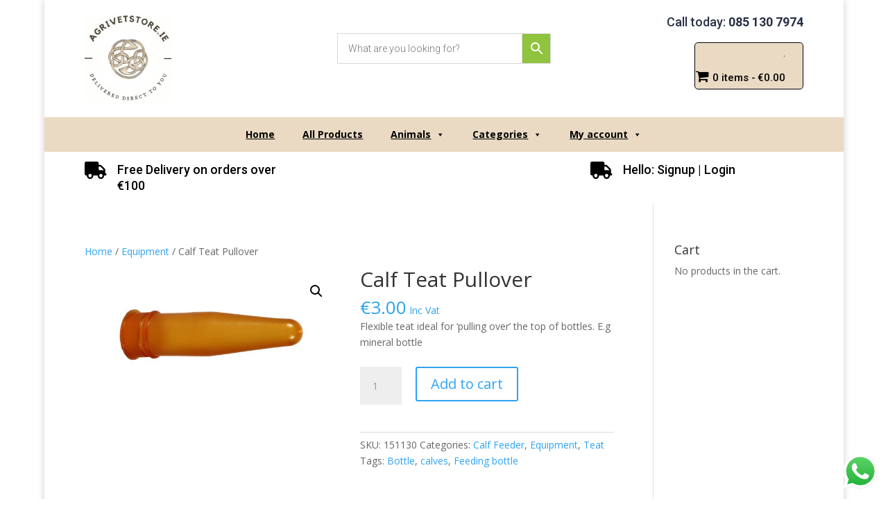

--- FILE ---
content_type: text/css
request_url: https://agrivetstore.ie/wp-content/themes/Arrow-Design-Custom-Child-Theme/style.css?ver=4.27.4
body_size: 74
content:
/*
 Theme Name:   Arrow Design Custom Child Theme
 Theme URI:    https://arrowdesign.ie/
 Description:  Custom Arrow Design Divi Child Theme
 Author:       Arrow Design
 Author URI:   https://arrowdesign.ie/
 Template:     Divi
 Version:      0.1.1
 License:      GNU General Public License v2 or later
 License URI:  http://www.gnu.org/licenses/gpl-2.0.html
 Tags: responsive-layout, one-column, two-columns, three-columns, four-columns, left-sidebar, right-sidebar, custom-background, custom-colors, featured-images, full-width-template, post-formats, rtl-language-support, theme-options, threaded-comments, translation-ready
 Text Domain:  divi-child-theme
*/

/* ==== Add your own styles below this line ====
 * -------------------------------------------- */

.woocommerce-page ul.products li.product a img, .woocommerce ul.products li.product a img {
	object-fit: cover;
    aspect-ratio: 1;
}

--- FILE ---
content_type: text/css
request_url: https://agrivetstore.ie/wp-content/et-cache/global/et-divi-customizer-global.min.css?ver=1756995189
body_size: 1094
content:
.woocommerce-notices-wrapper a{color:blue!important}.woocommerce-MyAccount-navigation li{list-style:none}#top-menu li li a{width:250px!important}#top-menu li li{padding:0px!important}#mega-menu-wrap-primary-menu{background:#eadac4!important}.ui-state-default,.ui-widget-content .ui-state-default,.ui-widget-header .ui-state-default{border:1px solid #2ccaea!important}.wpf_slider.ui-slider .ui-widget-header{background:#2ccaea!important}.wpf_item{padding:0px!important}.et_pb_gutters3 .et_pb_column_1_4 .et_pb_blog_grid .column.size-1of1 .et_pb_post,.et_pb_gutters3 .et_pb_column_1_4 .et_pb_grid_item,.et_pb_gutters3 .et_pb_column_1_4 .et_pb_shop_grid .woocommerce ul.products li.product,.et_pb_gutters3 .et_pb_column_1_4 .et_pb_widget,.et_pb_gutters3.et_pb_row .et_pb_column_1_4 .et_pb_blog_grid .column.size-1of1 .et_pb_post,.et_pb_gutters3.et_pb_row .et_pb_column_1_4 .et_pb_grid_item,.et_pb_gutters3.et_pb_row .et_pb_column_1_4 .et_pb_shop_grid .woocommerce ul.products li.product,.et_pb_gutters3.et_pb_row .et_pb_column_1_4 .et_pb_widget{margin-bottom:30px!important}@media screen and (max-width:1280px){#mega-menu-wrap-primary-menu #mega-menu-primary-menu>li.mega-menu-item>a.mega-menu-link{padding:0px 20px 0px 20px}}@media screen and (max-width:1050px){#mega-menu-wrap-primary-menu #mega-menu-primary-menu>li.mega-menu-item>a.mega-menu-link{padding:0px 10px 0px 10px}}#et_mobile_nav_menu{display:none}.et-search-form input{width:30%!important;margin-top:70px!important}@media screen and (max-width:1100px){.et-search-form input{margin-top:70px!important}}@media screen and (max-width:1000px){.et-search-form input{margin-top:70px!important}}@media screen and (max-width:980px){.et-search-form input{margin-right:-90px!important;margin-top:40px!important}#et_top_search{margin-left:20px}span.et_close_search_field{margin-right:-70px!important}}@media screen and (max-width:900px){.et-search-form input{margin-right:-75px!important;margin-top:40px!important}}@media screen and (max-width:830px){.et-search-form input{margin-right:-60px!important;margin-top:40px!important}}@media screen and (max-width:750px){.et-search-form input{margin-right:-60px!important;margin-top:40px!important}#et_top_search{margin-left:20px}span.et_close_search_field{margin-right:-50px!important}}@media screen and (max-width:700px){.et-search-form input{margin-right:-45px!important;margin-top:40px!important}}@media screen and (max-width:600px){.et-search-form input{margin-right:-35px!important;margin-top:40px!important}#et_top_search{margin-left:20px}}@media screen and (max-width:550px){.et-search-form input{margin-right:-50px!important;margin-top:40px!important;width:40%!important}}@media screen and (max-width:500px){.et-search-form input{margin-right:-40px!important;margin-top:40px!important}#et_top_search{margin-left:20px}span.et_close_search_field{margin-right:-40px!important}}@media screen and (max-width:450px){span.et_close_search_field{margin-right:-15px!important}.et-search-form input{margin-right:-37px!important;width:45%!important}}@media screen and (max-width:450px){.et-search-form input{margin-right:-30px!important;width:45%!important}}@media screen and (max-width:370px){.et-search-form input{margin-right:-30px!important;width:50%!important}}@media screen and (max-width:980px){.et_header_style_left .logo_container{height:185%!important;margin-top:-27px!important}}.et_pb_contact_submit,.et_password_protected_form .et_submit_button,.et_pb_bg_layout_light .et_pb_newsletter_button,.comment-reply-link,.form-submit .et_pb_button,.et_pb_bg_layout_light .et_pb_promo_button,.et_pb_bg_layout_light .et_pb_more_button,.woocommerce a.button.alt,.woocommerce-page a.button.alt,.woocommerce button.button.alt,.woocommerce button.button.alt.disabled,.woocommerce-page button.button.alt,.woocommerce-page button.button.alt.disabled,.woocommerce input.button.alt,.woocommerce-page input.button.alt,.woocommerce #respond input#submit.alt,.woocommerce-page #respond input#submit.alt,.woocommerce #content input.button.alt,.woocommerce-page #content input.button.alt,.woocommerce a.button,.woocommerce-page a.button,.woocommerce button.button,.woocommerce-page button.button,.woocommerce input.button,.woocommerce-page input.button,.et_pb_contact p input[type="checkbox"]:checked+label i::before,.et_pb_bg_layout_light.et_pb_module.et_pb_button{color:#2EA3F2}#et_search_icon:hover,.mobile_menu_bar::before,.mobile_menu_bar::after,.et_toggle_slide_menu::after,.et-social-icon a:hover,.et_pb_sum,.et_pb_pricing li a,.et_pb_pricing_table_button,.et_overlay::before,.entry-summary p.price ins,.woocommerce div.product span.price,.woocommerce-page div.product span.price,.woocommerce #content div.product span.price,.woocommerce-page #content div.product span.price,.woocommerce div.product p.price,.woocommerce-page div.product p.price,.woocommerce #content div.product p.price,.woocommerce-page #content div.product p.price,.et_pb_member_social_links a:hover,.woocommerce .star-rating span::before,.woocommerce-page .star-rating span::before,.et_pb_widget li a:hover,.et_pb_filterable_portfolio .et_pb_portfolio_filters li a.active,.et_pb_filterable_portfolio .et_pb_portofolio_pagination ul li a.active,.et_pb_gallery .et_pb_gallery_pagination ul li a.active,.wp-pagenavi span.current,.wp-pagenavi a:hover,.nav-single a,.tagged_as a,.posted_in a{color:#2EA3F2}.woocommerce ul.products li.product,.woocommerce-page ul.products li.product{background-color:#fff!important;border:1px solid #ebebeb!important;padding:3px!important}.aws-container .aws-search-field{font-size:14px!important;font-family:'Roboto'!important;color:#111!important;font-weight:300!important}.aws-container .aws-search-form .aws-form-btn{background:#90c33e!important}.aws-container .aws-search-form .aws-search-btn_icon{color:#fff!important}#menu-item-44339{display:none!important}.wpmenucart-icon-shopping-cart-0::before{color:#000!important;font-size:25px!important}li.wpmenucartli a.wpmenucart-contents span{color:#000!important;font-size:18px!important;font-family:'Roboto'!important}@media only screen and (max-width:1380px){.wpmenucart-icon-shopping-cart-0::before{font-size:20px!important}li.wpmenucartli a.wpmenucart-contents span{font-size:15px!important}}@media screen and (max-width:980px){.et_pb_menu .et_pb_menu__menu{display:block!important}.et_mobile_nav_menu{display:none!important}}@media screen and (max-width:980px){.et-db #et-boc .et-l .et_pb_menu_0_tb_header{margin-left:0px!important;padding:0px 320px!important}}.um input[type="submit"].um-button,.um input[type="submit"].um-button:focus,.um a.um-button,.um a.um-button.um-disabled:hover,.um a.um-button.um-disabled:focus,.um a.um-button.um-disabled:active{background:#00a644}.um .um-field-group-head,.picker__box,.picker__nav--prev:hover,.picker__nav--next:hover,.um .um-members-pagi span.current,.um .um-members-pagi span.current:hover,.um .um-profile-nav-item.active a,.um .um-profile-nav-item.active a:hover,.upload,.um-modal-header,.um-modal-btn,.um-modal-btn.disabled,.um-modal-btn.disabled:hover,div.uimob800 .um-account-side li a.current,div.uimob800 .um-account-side li a.current:hover{background:#00a644}.mega-toggle-animated-inner,.mega-toggle-animated-inner::before,.mega-toggle-animated-inner::after{background-color:#000000!important}